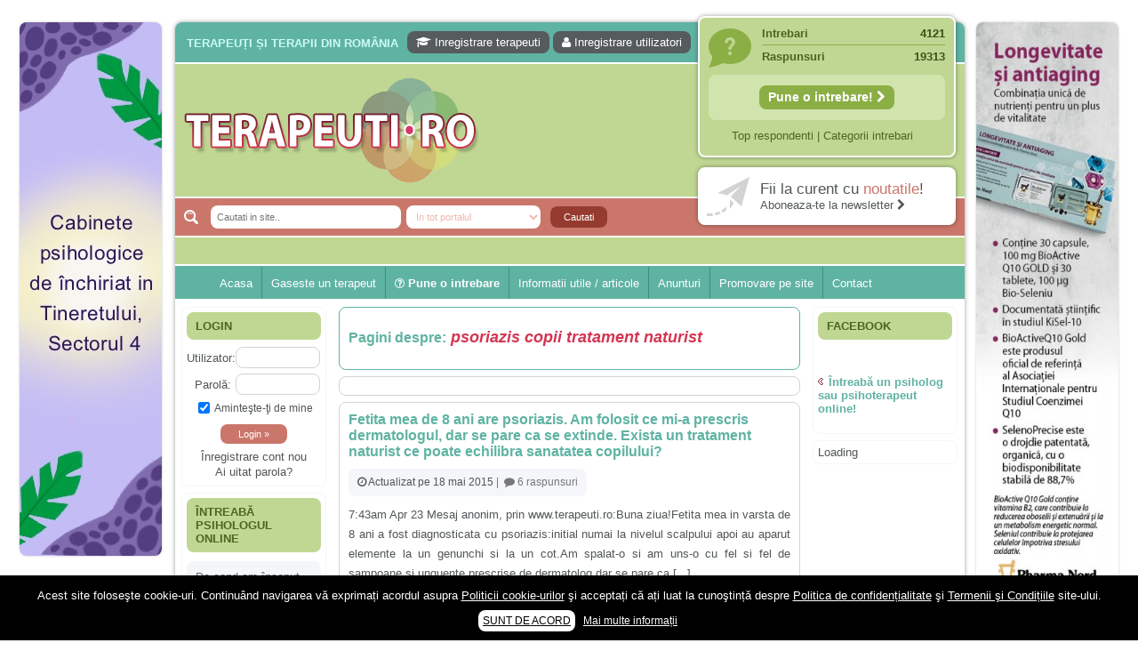

--- FILE ---
content_type: text/html; charset=UTF-8
request_url: https://terapeuti.ro/tag/psoriazis-copii-tratament-naturist/
body_size: 14940
content:
<!DOCTYPE html PUBLIC "-//W3C//DTD XHTML 1.0 Transitional//EN" "http://www.w3.org/TR/xhtml1/DTD/xhtml1-transitional.dtd">
<html xmlns="http://www.w3.org/1999/xhtml" lang="ro-RO">
<head profile="http://gmpg.org/xfn/11">
	<title>Psoriazis Copii Tratament Naturist | Terapeuti.ro</title>
	
	<meta http-equiv="Content-Type" content="text/html; charset=UTF-8" />
	<meta http-equiv="X-UA-Compatible" content="IE=EmulateIE7" />

                    
	<link rel="stylesheet" href="https://terapeuti.ro/wp-content/themes/wp-therapy/css/font-awesome.min.css" type="text/css" media="screen" /> 
	<link rel="stylesheet" href="https://terapeuti.ro/wp-content/themes/wp-therapy/style.css" type="text/css" media="screen" />
	<!--[if IE 6]><link rel="stylesheet" href="https://terapeuti.ro/wp-content/themes/wp-therapy/style.ie6.css" type="text/css" media="screen" /><![endif]-->
	<!--[if IE 7]><link rel="stylesheet" href="https://terapeuti.ro/wp-content/themes/wp-therapy/style.ie7.css" type="text/css" media="screen" /><![endif]-->
	<link rel="alternate" type="application/rss+xml" title="Terapeuti.ro RSS Feed" href="https://terapeuti.ro/feed/" />
	<link rel="alternate" type="application/atom+xml" title="Terapeuti.ro Atom Feed" href="https://terapeuti.ro/feed/atom/" /> 
	<link rel="pingback" href="https://terapeuti.ro/xmlrpc.php" />
	
           
        
        <meta name="viewport" content="width=device-width" />
      
        
	<link rel="alternate" type="application/rss+xml" title="Terapeuti.ro &raquo; psoriazis copii tratament naturist Fluxul pentru etichetă" href="https://terapeuti.ro/tag/psoriazis-copii-tratament-naturist/feed/" />
<link rel='stylesheet' id='wp_sidebarlogin_css_styles-css'  href='https://terapeuti.ro/wp-content/plugins/sidebar-login/style.css?ver=3.5.1' type='text/css' media='all' />
<link rel='stylesheet' id='validate-engine-css-css'  href='https://terapeuti.ro/wp-content/plugins/wysija-newsletters/css/validationEngine.jquery.css?ver=2.7.5' type='text/css' media='all' />
<link rel='stylesheet' id='wordpress-popular-posts-css'  href='https://terapeuti.ro/wp-content/plugins/wordpress-popular-posts/style/wpp.css?ver=3.5.1' type='text/css' media='all' />
<link rel='stylesheet' id='wpbdp-base-css-css'  href='https://terapeuti.ro/wp-content/plugins/business-directory-plugin/resources/css/wpbdp.css?ver=3.5.1' type='text/css' media='all' />
<link rel='stylesheet' id='wpbdp-legacy-css-css'  href='https://terapeuti.ro/wp-content/plugins/business-directory-plugin//resources/css/wpbdp-legacy.css?ver=3.5.1' type='text/css' media='all' />
<link rel='stylesheet' id='contact-form-7-css'  href='https://terapeuti.ro/wp-content/plugins/contact-form-7/includes/css/styles.css?ver=3.3.3' type='text/css' media='all' />
<link rel='stylesheet' id='events-manager-css'  href='https://terapeuti.ro/wp-content/plugins/events-manager/includes/css/events_manager.css?ver=3.5.1' type='text/css' media='all' />
<link rel='stylesheet' id='super-rss-reader-css-css'  href='https://terapeuti.ro/wp-content/plugins/super-rss-reader/public/srr-css.css?ver=3.5.1' type='text/css' media='all' />
<link rel='stylesheet' id='wp-pagenavi-css'  href='https://terapeuti.ro/wp-content/plugins/wp-pagenavi/pagenavi-css.css?ver=2.70' type='text/css' media='all' />
      <script>
      if (document.location.protocol != "https:") {
          document.location = document.URL.replace(/^http:/i, "https:");
      }
      </script>
      <script type='text/javascript' src='https://terapeuti.ro/wp-includes/js/jquery/jquery.js?ver=1.8.3'></script>
<script type='text/javascript' src='https://terapeuti.ro/wp-content/plugins/sidebar-login/js/blockui.js?ver=1.0'></script>
<script type='text/javascript'>
/* <![CDATA[ */
var sidebar_login_params = {"ajax_url":"https:\/\/terapeuti.ro\/wp-admin\/admin-ajax.php","login_nonce":"c050ea42b6"};
/* ]]> */
</script>
<script type='text/javascript' src='https://terapeuti.ro/wp-content/plugins/sidebar-login/js/sidebar-login.js?ver=1.0'></script>
<script type='text/javascript'>
/* <![CDATA[ */
var popover_load_custom = {"admin_ajax_url":"https:\/\/terapeuti.ro\/wp-admin\/admin-ajax.php"};
/* ]]> */
</script>
<script type='text/javascript' src='https://terapeuti.ro/wp-content/plugins/wordpress-popup/popoverincludes/js/popover-load.js?ver=3.5.1'></script>
<script type='text/javascript' src='https://terapeuti.ro/wp-content/plugins/business-directory-plugin/resources/js/wpbdp.js?ver=3.5.1'></script>
<script type='text/javascript' src='https://terapeuti.ro/wp-includes/js/jquery/ui/jquery.ui.core.min.js?ver=1.9.2'></script>
<script type='text/javascript' src='https://terapeuti.ro/wp-includes/js/jquery/ui/jquery.ui.widget.min.js?ver=1.9.2'></script>
<script type='text/javascript' src='https://terapeuti.ro/wp-includes/js/jquery/ui/jquery.ui.position.min.js?ver=1.9.2'></script>
<script type='text/javascript' src='https://terapeuti.ro/wp-includes/js/jquery/ui/jquery.ui.mouse.min.js?ver=1.9.2'></script>
<script type='text/javascript' src='https://terapeuti.ro/wp-includes/js/jquery/ui/jquery.ui.sortable.min.js?ver=1.9.2'></script>
<script type='text/javascript' src='https://terapeuti.ro/wp-includes/js/jquery/ui/jquery.ui.datepicker.min.js?ver=1.9.2'></script>
<script type='text/javascript' src='https://terapeuti.ro/wp-includes/js/jquery/ui/jquery.ui.menu.min.js?ver=1.9.2'></script>
<script type='text/javascript' src='https://terapeuti.ro/wp-includes/js/jquery/ui/jquery.ui.autocomplete.min.js?ver=1.9.2'></script>
<script type='text/javascript' src='https://terapeuti.ro/wp-includes/js/jquery/ui/jquery.ui.resizable.min.js?ver=1.9.2'></script>
<script type='text/javascript' src='https://terapeuti.ro/wp-includes/js/jquery/ui/jquery.ui.draggable.min.js?ver=1.9.2'></script>
<script type='text/javascript' src='https://terapeuti.ro/wp-includes/js/jquery/ui/jquery.ui.button.min.js?ver=1.9.2'></script>
<script type='text/javascript' src='https://terapeuti.ro/wp-includes/js/jquery/ui/jquery.ui.dialog.min.js?ver=1.9.2'></script>
<script type='text/javascript'>
/* <![CDATA[ */
var EM = {"ajaxurl":"https:\/\/terapeuti.ro\/wp-admin\/admin-ajax.php","locationajaxurl":"https:\/\/terapeuti.ro\/wp-admin\/admin-ajax.php?action=locations_search","firstDay":"1","locale":"ro","dateFormat":"dd.mm.yy","ui_css":"https:\/\/terapeuti.ro\/wp-content\/plugins\/events-manager\/includes\/css\/ui-lightness.css","show24hours":"1","is_ssl":"1","txt_search":"cauta cuvant cheie","txt_searching":"Searching...","txt_loading":"Loading...","locale_data":{"closeText":"\u00cenchide","prevText":"\u00ab Luna precedent\u0103","nextText":"Luna urm\u0103toare \u00bb","currentText":"Azi","monthNames":["Ianuarie","Februarie","Martie","Aprilie","Mai","Iunie","Iulie","August","Septembrie","Octombrie","Noiembrie","Decembrie"],"monthNamesShort":["Ian","Feb","Mar","Apr","Mai","Iun","Iul","Aug","Sep","Oct","Nov","Dec"],"dayNames":["Duminic\u0103","Luni","Mar\u0163i","Miercuri","Joi","Vineri","S\u00e2mb\u0103t\u0103"],"dayNamesShort":["Dum","Lun","Mar","Mie","Joi","Vin","S\u00e2m"],"dayNamesMin":["Du","Lu","Ma","Mi","Jo","Vi","S\u00e2"],"weekHeader":"S\u0103pt","dateFormat":"dd.mm.yy","firstDay":1,"isRTL":false,"showMonthAfterYear":false,"yearSuffix":""}};
/* ]]> */
</script>
<script type='text/javascript' src='https://terapeuti.ro/wp-content/plugins/events-manager/includes/js/events-manager.js?ver=3.5.1'></script>
<script type='text/javascript' src='https://terapeuti.ro/wp-content/plugins/super-rss-reader/public/srr-js.js?ver=3.5.1'></script>
<script type='text/javascript' src='https://terapeuti.ro/wp-content/plugins/google-analyticator/external-tracking.min.js?ver=6.5.4'></script>
<link rel="EditURI" type="application/rsd+xml" title="RSD" href="https://terapeuti.ro/xmlrpc.php?rsd" />
<link rel="wlwmanifest" type="application/wlwmanifest+xml" href="https://terapeuti.ro/wp-includes/wlwmanifest.xml" /> 

<!-- This site is using AdRotate v3.10.19 to display their advertisements - https://www.adrotateplugin.com/ -->

<!-- All in One SEO Pack 1.6.15.2 by Michael Torbert of Semper Fi Web Designob_start_detected [-1,-1] -->
<link rel="canonical" href="https://terapeuti.ro/tag/psoriazis-copii-tratament-naturist/" />
<!-- /all in one seo pack -->
<link rel="stylesheet" href="https://terapeuti.ro/wp-content/plugins/slimbox-plugin/slimbox/slimbox.css" type="text/css" media="screen" />
<script type="text/javascript" src="https://terapeuti.ro/wp-content/plugins/slimbox-plugin/slimbox/mootools.x.js"></script>
<script type="text/javascript" src="https://terapeuti.ro/wp-content/plugins/slimbox-plugin/slimbox/slimbox.js"></script>
<script type="text/javascript">
	window._wp_rp_static_base_url = 'http://dtmvdvtzf8rz0.cloudfront.net/static/';
	window._wp_rp_wp_ajax_url = "https://terapeuti.ro/wp-admin/admin-ajax.php";
	window._wp_rp_plugin_version = '2.6';
	window._wp_rp_post_id = '45721';
	window._wp_rp_num_rel_posts = '5';
</script>
<link rel="stylesheet" href="https://dtmvdvtzf8rz0.cloudfront.net/static/wp-rp-css/plain.css?version=2.6" />
<style type="text/css">
.related_post_title {
}
ul.related_post {
}
ul.related_post li {
}
ul.related_post li a {
}
ul.related_post li img {
}</style>
      <meta name="onesignal" content="wordpress-plugin"/>
          <link rel="manifest"
            href="https://terapeuti.ro/wp-content/plugins/onesignal-free-web-push-notifications/sdk_files/manifest.json.php?gcm_sender_id="/>
          <script src="https://cdn.onesignal.com/sdks/OneSignalSDK.js" async></script>    <script>

      window.OneSignal = window.OneSignal || [];

      OneSignal.push( function() {
        OneSignal.SERVICE_WORKER_UPDATER_PATH = "OneSignalSDKUpdaterWorker.js.php";
        OneSignal.SERVICE_WORKER_PATH = "OneSignalSDKWorker.js.php";
        OneSignal.SERVICE_WORKER_PARAM = { scope: '/' };

        OneSignal.setDefaultNotificationUrl("https://terapeuti.ro");
        var oneSignal_options = {};
        window._oneSignalInitOptions = oneSignal_options;

        oneSignal_options['wordpress'] = true;
oneSignal_options['appId'] = '4a4450fa-93e7-4f02-803b-e0aba1e97b8d';
oneSignal_options['autoRegister'] = true;
oneSignal_options['welcomeNotification'] = { };
oneSignal_options['welcomeNotification']['title'] = "Terapeuti.ro - Fii la curent cu ultimele noutati din domeniu!";
oneSignal_options['welcomeNotification']['message'] = "Multumim pentru inscriere!";
oneSignal_options['welcomeNotification']['url'] = "https://terapeuti.ro/";
oneSignal_options['path'] = "https://terapeuti.ro/wp-content/plugins/onesignal-free-web-push-notifications/sdk_files/";
oneSignal_options['promptOptions'] = { };
oneSignal_options['promptOptions']['actionMessage'] = 'Doriti sa fiti la curent cu utimele noutati?';
oneSignal_options['promptOptions']['exampleNotificationTitleDesktop'] = 'Fiti la curent cu ultimele noutati din domeniu!';
oneSignal_options['promptOptions']['exampleNotificationMessageDesktop'] = 'Noutatile vor aparea pe device-ul tau';
oneSignal_options['promptOptions']['exampleNotificationTitleMobile'] = 'Fiti la curent cu ultimele noutati din domeniu!';
oneSignal_options['promptOptions']['exampleNotificationMessageMobile'] = 'Noutatile vor aparea pe telefonul tau';
oneSignal_options['promptOptions']['exampleNotificationCaption'] = '(va puteti dezabona in orice moment)';
oneSignal_options['promptOptions']['acceptButtonText'] = 'CONTINUATI';
oneSignal_options['promptOptions']['cancelButtonText'] = 'Nu multumesc';
oneSignal_options['promptOptions']['siteName'] = 'https://terapeuti.ro';
oneSignal_options['promptOptions']['autoAcceptTitle'] = 'Accepta';
              OneSignal.init(window._oneSignalInitOptions);
                    });

      function documentInitOneSignal() {
        var oneSignal_elements = document.getElementsByClassName("OneSignal-prompt");

        var oneSignalLinkClickHandler = function(event) { OneSignal.push(['registerForPushNotifications']); event.preventDefault(); };        for(var i = 0; i < oneSignal_elements.length; i++)
          oneSignal_elements[i].addEventListener('click', oneSignalLinkClickHandler, false);
      }

      if (document.readyState === 'complete') {
           documentInitOneSignal();
      }
      else {
           window.addEventListener("load", function(event){
               documentInitOneSignal();
          });
      }
    </script>

<!-- Google Analytics Tracking by Google Analyticator 6.5.4: http://www.videousermanuals.com/google-analyticator/ -->
<script type="text/javascript">
    var analyticsFileTypes = [''];
    var analyticsSnippet = 'enabled';
    var analyticsEventTracking = 'enabled';
</script>
<script type="text/javascript">
	var _gaq = _gaq || [];
  
	_gaq.push(['_setAccount', 'UA-28837944-1']);
    _gaq.push(['_addDevId', 'i9k95']); // Google Analyticator App ID with Google
	_gaq.push(['_trackPageview']);

	(function() {
		var ga = document.createElement('script'); ga.type = 'text/javascript'; ga.async = true;
		                ga.src = ('https:' == document.location.protocol ? 'https://ssl' : 'http://www') + '.google-analytics.com/ga.js';
		                var s = document.getElementsByTagName('script')[0]; s.parentNode.insertBefore(ga, s);
	})();
</script>
<script type="text/javascript">(function(a,e){function f(){var d=0;if(e.body&&e.body.offsetWidth){d=e.body.offsetHeight}if(e.compatMode=="CSS1Compat"&&e.documentElement&&e.documentElement.offsetWidth){d=e.documentElement.offsetHeight}if(a.innerWidth&&a.innerHeight){d=a.innerHeight}return d}function b(g){var d=ot=0;if(g.offsetParent){do{d+=g.offsetLeft;ot+=g.offsetTop}while(g=g.offsetParent)}return{left:d,top:ot}}function c(){var l=e.querySelectorAll("[data-lazy-original]");var j=a.pageYOffset||e.documentElement.scrollTop||e.body.scrollTop;var d=f();for(var k=0;k<l.length;k++){var h=l[k];var g=b(h).top;if(g<(d+j)){h.src=h.getAttribute("data-lazy-original");h.removeAttribute("data-lazy-original")}}}if(a.addEventListener){a.addEventListener("DOMContentLoaded",c,false);a.addEventListener("scroll",c,false)}else{a.attachEvent("onload",c);a.attachEvent("onscroll",c)}})(window,document);</script>        
                <script type="text/javascript">
		var _gaq = _gaq || [];
		_gaq.push(['_setAccount', 'UA-28837944-1']);
		_gaq.push(['_trackPageview']);
		(function() {
		var ga = document.createElement('script'); ga.type = 'text/javascript'; ga.async = true;
		ga.src = ('https:' == document.location.protocol ? 'https://ssl' : 'http://www') + '.google-analytics.com/ga.js';
		var s = document.getElementsByTagName('script')[0]; s.parentNode.insertBefore(ga, s);
		})();
	</script>
           <!-- Google tag (gtag.js) -->
<script async src="https://www.googletagmanager.com/gtag/js?id=G-S9GZLCE3MN"></script>
<script>
  window.dataLayer = window.dataLayer || [];
  function gtag(){dataLayer.push(arguments);}
  gtag('js', new Date());

  gtag('config', 'G-S9GZLCE3MN');
</script>     
	<link rel="icon" href="https://terapeuti.ro/terapeuti.ico" type="image/x-icon" />
	<link rel="shortcut icon" href="https://terapeuti.ro/terapeuti.ico" />
	
			<meta property="og:site_name" content="Terapeuti.ro" />
	<meta property="og:type" content="website" />
	<meta property='fb:app_id' content='648732088507062' />  
	
	<script type="text/javascript" src="https://terapeuti.ro/wp-content/themes/wp-therapy/js/jquery.fancybox.pack.js"></script> 
	<script type="text/javascript" src="https://terapeuti.ro/wp-content/themes/wp-therapy/ajax.js"></script> 
	<script type="text/javascript" src="https://terapeuti.ro/wp-content/themes/wp-therapy/script.js"></script>	
	<script>
	(function(d, s, id) {
	  var js, fjs = d.getElementsByTagName(s)[0];
	  if (d.getElementById(id)) return;
	  js = d.createElement(s); js.id = id;
	  js.src = "//connect.facebook.net/en_US/all.js#xfbml=1";
	  fjs.parentNode.insertBefore(js, fjs);
	}(document, 'script', 'facebook-jssdk'));
	</script>
     
</head>

<body> 

<div id="mainTable" >
       
<div id="leftColTable">
<a data-track="NSwwLDE=" rel="nofollow" target="_blank" href="https://focuspsy.ro/caut-colegi/"><img width="160" height="600" src="https://terapeuti.ro/wp-content/uploads/WhatsApp-Image-2024-02-26-at-23.45.22.jpeg"></a>

<script async src="https://pagead2.googlesyndication.com/pagead/js/adsbygoogle.js?client=ca-pub-4401750345339456"
     crossorigin="anonymous"></script>
<!-- Terapeuti Lateral 160x600 -->
<ins class="adsbygoogle"
     style="display:block"
     data-ad-client="ca-pub-4401750345339456"
     data-ad-slot="6380248395"
     data-ad-format="auto"></ins>
<script>
     (adsbygoogle = window.adsbygoogle || []).push({});
</script>
<br>
<script async src="https://pagead2.googlesyndication.com/pagead/js/adsbygoogle.js?client=ca-pub-4401750345339456"
     crossorigin="anonymous"></script>
<!-- Terapeuti Lateral 160x600 -->
<ins class="adsbygoogle"
     style="display:block"
     data-ad-client="ca-pub-4401750345339456"
     data-ad-slot="6380248395"
     data-ad-format="auto"></ins>
<script>
     (adsbygoogle = window.adsbygoogle || []).push({});
</script>
</div>
    
	<div id="container">
		<div class="topBannerCenter"><center><!-- Error, Ad is not available at this time due to schedule/geolocation restrictions! --><center></div>
		<div id="header">
			<div id="lineTopFirst">
									<h2>Terapeuți și terapii din România</h2>
					<div id="userMenuTop">
						<a rel="nofollow" href="https://terapeuti.ro/?action=submitlisting"><i class="fa fa-graduation-cap" aria-hidden="true"></i> Inregistrare terapeuti</a>
						<a rel="nofollow" href="https://terapeuti.ro/wp-login.php?action=register"><i class="fa fa-user" aria-hidden="true"></i> Inregistrare utilizatori</a>
											</div>
								<div class="clear"></div>
			</div>
			
			<a href="https://terapeuti.ro" title="Terapeuti.ro" id="topLogo"><img src="https://terapeuti.ro/wp-content/themes/wp-therapy/images/logo.png" alt="Terapeuti, psihologi, psihoterapeuti, terapii complementare si alternative" /></a>
			
			<div id="topSearch">
				<form name="frmcauta" method="get" action="https://terapeuti.ro">
					<input placeholder="Cautati in site.." value="" name="s" size="20" type="text" class="text" />
					<select name="cat" class="text" onchange="if(window.document.frmcauta.cat.value=='wpbdp_listing'){document.getElementById('tippost').value='wpbdp_listing'}else{document.getElementById('tippost').value=''}">
						<option value="" selected>In tot portalul</option>
						<option value="4640,7145" >In intrebari si raspunsuri</option>
						<option value="wpbdp_listing" >In lista terapeutilor</option>
					</select>
                                        <input id="tippost" type="hidden" name="post_type" value="">
					<input type="submit" value="Cautati" class="btn" />
				</form>	
			</div>
			
                         
                        
			<div id="topRight"> 
								<div class="box simple">
					<div class="line">Intrebari <span>4121</span></div>
					<div class="line last">Raspunsuri <span>19313</span></div>
					<div class="singleLine">					
						
						<a style="font-size:110%;font-weight:bold;" title="Adreseaza o intrebare" class="inreg" href="https://terapeuti.ro/sfatul-terapeutului/">Pune o intrebare! <i class="fa fa-chevron-right" aria-hidden="true"></i></a>
					</div>
					<div class="underLine">
						<a rel="nofollow" href="https://terapeuti.ro/#top">Top respondenti</a> | 
						<a href="https://terapeuti.ro/intrebari-sfaturi-medicale-psiholog-online-gratuit/">Categorii intrebari</a>
					</div>
				</div>
				<div class="box fb">
					<a rel="nofollow" target="_blank" title="Aboneaza-te la Newsletter" href="http://terapeuti.us4.list-manage.com/subscribe?u=ca0728287a61e47bfabf1f9e1&id=e0ec656c1b">
						<span class="l1">Fii la curent cu <b>noutatile</b>!</span>
						<span class="l2">Aboneaza-te la newsletter <i class="fa fa-chevron-right" aria-hidden="true"></i></span>
					</a>
				</div>
			</div>
                        			
		</div>

		<div class="nav">
                    			<ul class="artmenu" style="padding-left:40px;">
								                            
                            <li class="page_item"><a rel="nofollow" href="https://terapeuti.ro">Acasa</a></li>
			    	
                            <li class="page_item"><a rel="nofollow" href="https://terapeuti.ro">Gaseste un terapeut</a></li>
				<li class="page_item different">
					<a rel="nofollow" href="https://terapeuti.ro/sfatul-terapeutului/"><i class="fa fa-question-circle-o" aria-hidden="true"></i> Pune o intrebare</a>
					<ul>
                                            <li><a href="https://terapeuti.ro/category/psihologie-psihoterapie-online/">Psiholog online gratuit</a></li>
                                            <li><a href="https://terapeuti.ro/recomandari-psihologi-psihoterapeuti-psihoterapie-psihologie-consiliere-online-cabinet/">Recomandări specialiști</a></li>	
                                            <li><a href="https://terapeuti.ro/intrebari-sfaturi-medicale-psiholog-online-gratuit/">Vezi toate intrebarile</a></li>
                                                
					</ul>
                                </li>
                            <li class="page_item"><a href="javascript:;">Informatii utile / articole</a>
                                        <ul>
						<li><a href="https://terapeuti.ro/category/afectiuni-tuburari-psihice/">Afectiuni psihice | Despre psihic</a></li>
						<li><a href="https://terapeuti.ro/category/afectiuni-tuburari-fizice-fiziologice/">Afectiuni fizice | Despre fizic</a></li>
						<li><a href="https://terapeuti.ro/category/articole-terapii/">Terapii | Terapeuti</a></li>
						<li><a href="https://terapeuti.ro/category/recomandari-pareri-recenzii-sfaturi/">Recomandari</a></li>
					</ul>
			</li>
				<li>
					<a href="https://terapeuti.ro/evenimente/">Anunturi</a>
                                    	<ul>
						<li><a href="https://terapeuti.ro/category/anunturi/angajari-joburi-colaboratori/">Angajari / colaborari</a></li>
						<li><a href="https://terapeuti.ro/category/anunturi/inchirieri-spatii-cabinete/">Inchirieri</a></li>
						<li><a rel="nofollow" href="https://terapeuti.ro/category/anunturi/diverse-anunturi/">Diverse</a></li>
						<li><a href="https://terapeuti.ro/category/anunturi/umanitare-gratuite-ajutor-donatii-copii/">Umanitare</a></li>
						<li><a class="different2" rel="nofollow" href="https://terapeuti.ro/adaugare-anunt/"><i class="fa fa-plus-circle" aria-hidden="true"></i> Adaugare anunt</a></li>
					</ul>
				</li>
								<li><a rel="nofollow" href="https://terapeuti.ro/publicitate/">Promovare pe site</a></li> 

				<li class="last"><a rel="nofollow" href="https://terapeuti.ro/contact/">Contact</a></li>
			</ul>                        
		</div>
            
            
<div style="width:100%;margin-top:-20px;transition: all 0.25s ease-in-out; -webkit-transition: all 0.25s ease-in-out; -moz-transition: all 0.25s ease-in-out; -moz-border-radius: 8px; -webkit-border-radius: 8px; -khtml-border-radius: 8px; border-radius: 8px;background: #f4f6f9;">            
</div>
            
<div class="contentLayout">

	<div class="sidebar1"><div class="sidebar1">      
	<div class="Block">
<h3>
<span>Login</span></h3><div class="BlockContent">
 
		<form name="loginform" id="loginform" action="https://terapeuti.ro/wp-login.php" method="post">
			
			<p class="login-username">
				<label for="user_login">Utilizator:</label>
				<input type="text" name="log" id="user_login" class="input" value="" size="20" />
			</p>
			<p class="login-password">
				<label for="user_pass">Parolă:</label>
				<input type="password" name="pwd" id="user_pass" class="input" value="" size="20" />
			</p>
			
			<p class="login-remember"><label><input name="rememberme" type="checkbox" id="rememberme" value="forever" checked="checked" /> Aminteşte-ţi de mine</label></p>
			<p class="login-submit">
				<input type="submit" name="wp-submit" id="wp-submit" class="button-primary" value="Login &raquo;" />
				<input type="hidden" name="redirect_to" value="https://terapeuti.ro/tag/psoriazis-copii-tratament-naturist/" />
			</p>
			
		</form><ul class="sidebarlogin_otherlinks"><li><a href="https://terapeuti.ro/wp-login.php?action=register" rel="nofollow">Înregistrare cont nou</a></li><li><a href="https://terapeuti.ro/wp-login.php?action=lostpassword" rel="nofollow">Ai uitat parola?</a></li></ul>
 </div>

    </div>
<div class="Block">
<h3>
Întreabă psihologul online</h3><div class="BlockContent">
 <div class=super-rss-reader-widget><div class="srr-wrap srr-vticker srr-style-none" data-visible="3" data-speed="3000"><div><div class="srr-item even"><div class="srr-title"><a rel="nofollow" href="https://terapeuti.ro/psihologie-psihoterapie-online/am-18-ani-si-sunt-clasa-a-12-a-de-cand-am-inceput-acest-an-scolar-nu-ma-simt-deloc-bine-ma-simt-pierduta-total-si-nu-reusesc-sa-ma-adun-sub-nicio-forma-inainte-pot-spune-ca-eram-o-eleva-buna-si-am/">De cand am început acest an scolar nu ma simt deloc bine, ma simt pierduta total si nu reusesc sa ma adun sub nicio forma. Înainte eram o eleva buna si am terminat clasa a 11-a cu 9.96.</a></div><p class="srr-summary srr-clearfix"></p></div><div class="srr-item even"><div class="srr-title"><a rel="nofollow" href="https://terapeuti.ro/psihologie-psihoterapie-online/am-facut-pentru-prima-data-dragoste-cu-prietenul-meu/">Am facut pentru prima data dragoste cu prietenul meu, dupa 7 ani de cand ne cunoastem. A fost dureros, fizic vorbind si am ramas cu un gust amar, desi el s-a purtat foarte frumos. Simt ca am gresit fiind atat de intima cu el.</a></div><p class="srr-summary srr-clearfix"></p></div><div class="srr-item even"><div class="srr-title"><a rel="nofollow" href="https://terapeuti.ro/psihologie-psihoterapie-online/sunt-o-mama-singura-in-varsta-de-41-de-ani-divortata-de-15-ani-nu-mi-am-refacut-viata/">Sunt o mama singura in varsta de 41 de ani, divortata de 15 ani. Nu mi-am refacut viata, am un baiat in varsta de 22 de ani pe care l-am crescut singura. Tatal lui nu a fost foarte prezent in viata lui . Problema mea este ca nu avem o comunicare deschisa, este tot timpul impotriva mea si mai rau este ca am constatat ca are relatii cu barbati (nu are prietena nici nu a avut).</a></div><p class="srr-summary srr-clearfix"></p></div><div class="srr-item even"><div class="srr-title"><a rel="nofollow" href="https://terapeuti.ro/psihologie-psihoterapie-online/am-fost-o-mama-egoista-preocupata-de-implinirea-profesionala-cand-ea-era-mica-am-neglijat-o-ba-chiar-am-fost-si-agresiva/">Fiica mea s-a nascut cand eu aveam 17 ani, privind in urma realizez cat de multe greseli am facut in educatia si cresterea ei, am fost o mama egoista, preocupata de implinirea profesionala, cand ea era mica am neglijat-o, ba chiar am fost si agresiva, orice greseala era taxata cu o palma sau pedepse.</a></div><p class="srr-summary srr-clearfix"></p></div><div class="srr-item even"><div class="srr-title"><a rel="nofollow" href="https://terapeuti.ro/psihologie-psihoterapie-online/a-inceput-sa-se-manifeste-o-situatie-care-pe-mine-ma-deranjeaza/">De 4 ani am o relatie serioasa cu un barbat in varsta de 32 de ani, iar de aproximativ un an jumate a inceput sa se manifeste o situatie care pe mine ma deranjeaza.</a></div><p class="srr-summary srr-clearfix"></p></div><div class="srr-item even"><div class="srr-title"><a rel="nofollow" href="https://terapeuti.ro/psihologie-psihoterapie-online/ma-aflu-aici-pentru-ca-vreau-sa-stiu-daca-am-nevoie-de-un-psiholog-sau-psihiatru/">Ma aflu aici pentru ca vreau sa stiu daca am nevoie de un psiholog sau psihiatru.</a></div><p class="srr-summary srr-clearfix"></p></div><div class="srr-item even"><div class="srr-title"><a rel="nofollow" href="https://terapeuti.ro/psihologie-psihoterapie-online/de-ceva-timp-simt-ca-mi-s-a-adunat-oboseala-o-oboseala-cronica-de-care-nu-pot-scapa/">Sunt casatorita, am 31 de ani si un copil in varsta de 2 ani care mi-e lumina ochilor. De ceva timp simt ca mi s-a adunat oboseala, o oboseala cronica de care nu pot scapa si simt ca din cauza ei nu pot controla nervii si cateodata are copilul de suferit.</a></div><p class="srr-summary srr-clearfix"></p></div><div class="srr-item even"><div class="srr-title"><a rel="nofollow" href="https://terapeuti.ro/psihologie-psihoterapie-online/am-o-bariera-peste-care-nu-pot-trece-prietena-mea-a-ramas-insarcinata-cu-o-fata/">Am o bariera peste care nu pot trece: prietena mea a ramas insarcinata cu o fata. Am fost de comun acord sa facem un copil, cu gandul ca e baiat.</a></div><p class="srr-summary srr-clearfix"></p></div><div class="srr-item even"><div class="srr-title"><a rel="nofollow" href="https://terapeuti.ro/psihologie-psihoterapie-online/am-14-ani-si-o-mare-problema-acum-8-luni-am-inceput-o-relatie-cu-un-baiat-in-varsta-de-20-de-ani-m-a-cucerit-cu-vorbe-dulci-cadouri-promisiuni-de-casatorie-asa-ca-m-am-culcat-cu-el-si-in-scurt-ti/">Am 14 ani si o mare problema. Acum 8 luni am inceput o relatie cu un baiat in varsta de 20 de ani, m-a cucerit cu vorbe dulci, cadouri, promisiuni de casatorie, asa ca m-am culcat cu el si in scurt timp am ramas insarcinata. El cand a aflat a plecat in afara, la munca, si a rupt orice legatura cu mine. Mama m-a batut si m-a jignit in ultimul hal, ba chiar m-a fortat sa stau sa imi introduca coada de mop in vagin.</a></div><p class="srr-summary srr-clearfix"></p></div><div class="srr-item even"><div class="srr-title"><a rel="nofollow" href="https://terapeuti.ro/psihologie-psihoterapie-online/am-20-ani-si-am-avut-o-viata-foarte-grea-o-familie-care-nu-m-a-crescut-cum-trebuie-tata-alcoolic-mai-nimanui-nu-ii-pasa-de-mine-din-cauza-asta-am-inceput-sa-beau-alcool-si-am-inceput-sa-ma-culc-cu/">Am 20 ani si am avut o viata foarte grea. O familie care nu m-a crescut cum trebuie, tata alcoolic, mai nimanui nu ii pasa de mine. Din cauza asta am inceput sa beau alcool si am inceput sa ma culc cu barbati pentru bani.</a></div><p class="srr-summary srr-clearfix"></p></div>

</div></div>

</div>
 </div>

    </div>
<div class="Block">
<h3>
Susținem</h3><div class="BlockContent">
 			<div class="textwidget"><center>
<a href="http://www.asociatiaveganilor.ro" target="_blank"><img alt="vegani romania" src="[data-uri]" data-lazy-original="https://terapeuti.ro/wp-content/uploads/logo-vegani-romania-200.jpg" border=0 width=150 height=150><noscript><img alt="vegani romania" src="https://terapeuti.ro/wp-content/uploads/logo-vegani-romania-200.jpg" border=0 width=150 height=150></noscript></a>
<br><br>
<a title="Asociatia BaZa" href="http://asociatiabaza.ro/" target="_blank"><img alt="Implant dentar pret" src="[data-uri]" data-lazy-original="https://terapeuti.ro/wp-content/uploads/logo_asociatiabaza-150.png" border=0 width=150><noscript><img alt="Implant dentar pret" src="https://terapeuti.ro/wp-content/uploads/logo_asociatiabaza-150.png" border=0 width=150></noscript></a>
</center></div>
		
 </div>

    </div>

	  
	</div></div>
	
	<div class="content">
		
				
				<div class="Post topPostMain">
			<div class="Post-body">
				<div class="PostContent">
																<h2 style="clear:none;float:left;padding-right:5px;">Pagini despre:</h2><h1 style="color:#D43552;clear:right;float:left;font-style:italic;">psoriazis copii tratament naturist</h1><br><br>																															</div>
				<div class="cleared"></div>
			</div>
		</div>
		
					<div class="Post">
				<div class="Post-body"><center>
					<!-- Error, Ad is not available at this time due to schedule/geolocation restrictions! -->        
				</center></div>
				<div class="cleared"></div>
			</div>
		            
            		
					<div class="Post">
				<div class="Post-body">
					  
					<h2 class="titlePost"><a href="https://terapeuti.ro/sfatul-medicului-terapeutului/sfatul-medicului-online-gratuit-fetita-mea-de-8-ani-are-psoriazis-exista-un-tratament-naturist-ce-poate-echilibra-sanatatea-copilului/" rel="bookmark">Fetita mea de 8 ani are psoriazis. Am folosit ce mi-a prescris dermatologul, dar se pare ca se extinde. Exista un tratament naturist ce poate echilibra sanatatea copilului?</a></h2>
																<div class="PostHeaderIcons metadata-icons"><i class="fa fa-clock-o" aria-hidden="true"></i> Actualizat pe 18 mai 2015&nbsp;<font color="#777">|&nbsp; <i class="fa fa-comment" aria-hidden="true"></i> 6 raspunsuri</font></div>
										<div class="PostContent">
						7:43am Apr 23 Mesaj anonim, prin www.terapeuti.ro:Buna ziua!Fetita mea in varsta de 8 ani a fost diagnosticata cu psoriazis:initial numai la nivelul scalpului apoi au aparut elemente la un genunchi si la un cot.Am spalat-o si am uns-o cu fel si fel de sampoane si unguente prescrise de dermatolog dar se pare ca [...]					</div>
					<div class="cleared"></div>
			
											<div class="PostHeaderIcons footerIcons metadata-icons">									<i class="fa fa-folder-open-o" aria-hidden="true"></i>
									Postat &icirc;n <a href="https://terapeuti.ro/category/afectiunile-fizice/" title="Vezi toate articolele din Afectiuni fizice | Boala fizica" rel="category tag">Afectiuni fizice | Boala fizica</a>, <a href="https://terapeuti.ro/category/copil-copii/" title="Vezi toate articolele din Copii | Relatia cu copiii | Sarcina" rel="category tag">Copii | Relatia cu copiii | Sarcina</a>, <a href="https://terapeuti.ro/category/sfatul-medicului-terapeutului/" title="Vezi toate articolele din Sfatul terapeutului" rel="category tag">Sfatul terapeutului</a>						 | 								<i class="fa fa-tags" aria-hidden="true"></i> Etichete: <a href="https://terapeuti.ro/tag/psoriazis-copii-tratament-naturist/" rel="tag">psoriazis copii tratament naturist</a>, <a href="https://terapeuti.ro/tag/sfatul-medicului-online-gratuit/" rel="tag">sfatul medicului online gratuit</a> 					</div>
									</div>
			</div>
		            
            
                        
            <div class="Post topPostMain">
			<div class="Post-body">
				<div class="PostContent">
                        
            <br>            
            <form method="get" action="https://terapeuti.ro/">
            <input type="hidden" name="cat" value="">
            <i class="fa fa-search" aria-hidden="true"></i>
            <div>
            <input placeholder="Cautati" class="text" value="" name="s" size="20" type="text" />
            <input type="submit" value="Cautati" class="btn" />
            </div>
            </form>
            
            </div>
				<div class="cleared"></div>
			</div>
		</div>
            
            
            
		
					</div>

	<div class="sidebar2"><div class="sidebar2">      
	<div class="Block">
<h3>
Facebook </h3><div class="BlockContent">
 			<div class="textwidget"><br>
<br>
<a class="inreg" target="_blank" rel="nofollow" href="https://www.facebook.com/groups/intreabaterapeutul/"><b><font color="#5fb3a3">Întreabă un psiholog sau psihoterapeut online!</font></b></a>
<br>
<br></div>
		
 </div>

    </div>
<div id="ajaxSidebar">Loading</div>    <script type="text/javascript" >
    jQuery(document).ready(function($) {
        var data = {
            action: 'get_ajax_sidebar'
        };
        jQuery.post('https://terapeuti.ro/wp-admin/admin-ajax.php', data, function(response) {
            $('#ajaxSidebar').html(response);
        });
    });
    </script>
	
	    
	 
	</div></div>
</div>
<div class="cleared"></div>

<div class="Post footerLastPost"><div class="Post-body"><table border=0 cellspacing=0 cellpadding=0><tr><td style="border:0;" colspan="3" style="text-align: center" width="100%"><h2>Cauta un terapeut sau <a style="text-decoration:none;color:#d43552;border-bottom:1px dotted #d43552;" href="https://terapeuti.ro/sfatul-terapeutului/">adreseaza o intrebare</a></h2></tr><tr><td style="border:1px dotted #EEE;"><ul class=catfoot>	<li class="cat-item cat-item-8542"><a href="https://terapeuti.ro/terapie/terapia-access-consciousness/">Access Consciousness / Bars</a> (37)

	<li class="cat-item cat-item-108"><a href="https://terapeuti.ro/terapie/acupunctura/">Acupunctura</a> (21)

	<li class="cat-item cat-item-400"><a href="https://terapeuti.ro/terapie/aerocrioterapie-criosauna/">Aerocrioterapie / Criosauna</a> (3)

	<li class="cat-item cat-item-17877"><a href="https://terapeuti.ro/terapie/antrenament-sportiv-antrenor-personal/">Antrenament sportiv</a> (5)

	<li class="cat-item cat-item-114"><a href="https://terapeuti.ro/terapie/apiterapie/">Apiterapie</a> (15)

	<li class="cat-item cat-item-115"><a href="https://terapeuti.ro/terapie/argiloterapie/">Argiloterapie</a> (2)

	<li class="cat-item cat-item-116"><a href="https://terapeuti.ro/terapie/aromoterapie-aromaterapie/">Aromoterapie</a> (37)

	<li class="cat-item cat-item-11751"><a href="https://terapeuti.ro/terapie/astrologie-astrograma-horoscop/">Astrologie</a> (15)

	<li class="cat-item cat-item-109"><a href="https://terapeuti.ro/terapie/auriculoterapia-acupunctura-auriculara/">Auriculoterapie/Acupunctura auriculara</a> (13)

	<li class="cat-item cat-item-120"><a href="https://terapeuti.ro/terapie/ayurveda/">Ayurveda</a> (9)

	<li class="cat-item cat-item-117"><a href="https://terapeuti.ro/terapie/balneoterapia/">Balneoterapie</a> (5)

	<li class="cat-item cat-item-72"><a href="https://terapeuti.ro/terapie/terapia-bowen-bowtech/">Bowen / Bowtech</a> (147)

	<li class="cat-item cat-item-223"><a href="https://terapeuti.ro/terapie/chiroterapie-chiroterapeuti-chiropraxie-kiroterapie/">Chiroterapie</a> (8)

	<li class="cat-item cat-item-839"><a href="https://terapeuti.ro/terapie/coaching-dezvoltare-personala/">Coaching</a> (99)

	<li class="cat-item cat-item-4196"><a href="https://terapeuti.ro/terapie/consiliere-genetica/">Consiliere genetica</a> (1)

	<li class="cat-item cat-item-6888"><a href="https://terapeuti.ro/terapie/consilier-dezvoltare-personala/">Consiliere pentru dezvoltare personala</a> (134)

	<li class="cat-item cat-item-18258"><a href="https://terapeuti.ro/terapie/consiliere-psihologica-3/">Consiliere psihologica</a> (83)

	<li class="cat-item cat-item-17294"><a href="https://terapeuti.ro/terapie/consilier-vocational-profesional/">Consiliere vocationala</a> (55)

	<li class="cat-item cat-item-9769"><a href="https://terapeuti.ro/terapie/constelatii-familiale/">Constelatii familiale</a> (18)

	<li class="cat-item cat-item-14127"><a href="https://terapeuti.ro/terapie/cosmetica-cosmetologie/">Cosmetologie</a> (3)

	<li class="cat-item cat-item-118"><a href="https://terapeuti.ro/terapie/cristaloterapie-terapie-cu-cristale/">Cristaloterapie</a> (26)

	<li class="cat-item cat-item-9202"><a href="https://terapeuti.ro/terapie/detoxifiere-eliminare-toxine/">Detoxifiere</a> (29)

	<li class="cat-item cat-item-110"><a href="https://terapeuti.ro/terapie/electropunctura-acupunctura-impulsuri-electrice/">Electropunctura</a> (10)

	<li class="cat-item cat-item-18216"><a href="https://terapeuti.ro/terapie/electroterapie-terapie-electrica/">Electroterapie</a> (13)

	<li class="cat-item cat-item-12004"><a href="https://terapeuti.ro/terapie/feng-shui/">Feng shui</a> (7)

	<li class="cat-item cat-item-127"><a href="https://terapeuti.ro/terapie/fitoterapie-tratamente-naturiste-plante/">Fitoterapie</a> (38)

	<li class="cat-item cat-item-648"><a href="https://terapeuti.ro/terapie/fizioterapie/">Fizioterapie</a> (39)

	<li class="cat-item cat-item-922"><a href="https://terapeuti.ro/terapie/gemoterapie-gemoterapeuti-tratamente-naturiste/">Gemoterapie</a> (12)

	<li class="cat-item cat-item-1149"><a href="https://terapeuti.ro/terapie/hidroterapie-terapie-apa/">Hidroterapie</a> (6)

	<li class="cat-item cat-item-17293"><a href="https://terapeuti.ro/terapie/hipnoza-clinica-hipnoterapie/">Hipnoza</a> (75)

	<li class="cat-item cat-item-225"><a href="https://terapeuti.ro/terapie/hirudoterapie-terapie-cu-lipitori-hirudoterapeuti/">Hirudoterapie/Terapia cu lipitori</a> (6)

	<li class="cat-item cat-item-119"><a href="https://terapeuti.ro/terapie/homeopatie/">Homeopatie</a> (31)

	<li class="cat-item cat-item-1883"><a href="https://terapeuti.ro/terapie/iridologie-diagnostic-iris/">Iridologie</a> (6)

	<li class="cat-item cat-item-94"><a href="https://terapeuti.ro/terapie/kinetoterapie-kinetoterapeuti/">Kinetoterapie</a> (94)

	<li class="cat-item cat-item-112"><a href="https://terapeuti.ro/terapie/laserterapia-terapie-laser/">Laserterapie</a> (13)

	<li class="cat-item cat-item-303"><a href="https://terapeuti.ro/terapie/logopedie-terapie-logopedica/">Logopedie</a> (119)

	<li class="cat-item cat-item-209"><a href="https://terapeuti.ro/terapie/magnetoterapia/">Magnetoterapie</a> (17)

	<li class="cat-item cat-item-1922"><a href="https://terapeuti.ro/terapie/masaj-rejuvance/">Masaj Rejuvance</a> (23)

	<li class="cat-item cat-item-153"><a href="https://terapeuti.ro/terapie/terapie-prin-masaj-terapeutic/">Masaj terapeutic (tehnici diverse)</a> (193)

	<li class="cat-item cat-item-15446"><a href="https://terapeuti.ro/terapie/medicina-alopata-cabinet/">Medicina alopata</a> (57)

	<li class="cat-item cat-item-113"><a href="https://terapeuti.ro/terapie/moxibustia-moxcombustia/">Moxibustie</a> (10)

	<li class="cat-item cat-item-597"><a href="https://terapeuti.ro/terapie/nlp-programare-neuro-lingvistica/">NLP / Programare neuro-lingvistica</a> (64)

	<li class="cat-item cat-item-273"><a href="https://terapeuti.ro/terapie/dietoterapie-nutritie-sanatoasa/">Nutritie / Dietoterapie</a> (57)
</td></ul><td style="border:1px dotted #EEE;"><ul class=catfoot>
	<li class="cat-item cat-item-104"><a href="https://terapeuti.ro/terapie/osteopatie/">Osteopatie</a> (20)

	<li class="cat-item cat-item-105"><a href="https://terapeuti.ro/terapie/ozonoterapie/">Ozonoterapie</a> (10)

	<li class="cat-item cat-item-111"><a href="https://terapeuti.ro/terapie/presopunctura/">Presopunctura</a> (33)

	<li class="cat-item cat-item-7566"><a href="https://terapeuti.ro/terapie/psihiatru-psihiatrie/">Psihiatrie</a> (10)

	<li class="cat-item cat-item-107"><a href="https://terapeuti.ro/terapie/psihologie/">Psihologie</a> (580)

	<li class="cat-item cat-item-18243"><a href="https://terapeuti.ro/terapie/psihologie-psihoterapie-transpersonala/">Psihologie transpersonala</a> (4)

	<li class="cat-item cat-item-15235"><a href="https://terapeuti.ro/terapie/psihopedagogie-speciala/">Psihopedagogie</a> (60)

	<li class="cat-item cat-item-93"><a href="https://terapeuti.ro/terapie/psihoterapie-psihoterapeuti/">Psihoterapie</a> (644)

	<li class="cat-item cat-item-1610"><a href="https://terapeuti.ro/terapie/terapia-tehnica-quantum-touch/">Quantum Touch</a> (12)

	<li class="cat-item cat-item-96"><a href="https://terapeuti.ro/terapie/radiestezie-inforenergetica/">Radiestezie si inforenergetica</a> (36)

	<li class="cat-item cat-item-18463"><a href="https://terapeuti.ro/terapie/recuperare-medicala/">Recuperare medicala</a> (15)

	<li class="cat-item cat-item-148"><a href="https://terapeuti.ro/terapie/reflexoterapie/">Reflexoterapie</a> (129)

	<li class="cat-item cat-item-97"><a href="https://terapeuti.ro/terapie/maestri-centre-reiki-romania/">Reiki</a> (137)

	<li class="cat-item cat-item-11275"><a href="https://terapeuti.ro/terapie/respiratie-holotropica/">Respiratie holotropica</a> (2)

	<li class="cat-item cat-item-9044"><a href="https://terapeuti.ro/terapie/rpg-reeducare-posturala-globala/">RPG / Reeducare posturala globala</a> (5)

	<li class="cat-item cat-item-401"><a href="https://terapeuti.ro/terapie/salinoterapie/">Salinoterapie</a> (5)

	<li class="cat-item cat-item-10822"><a href="https://terapeuti.ro/terapie/sexologie-psihosexologie-consiliere-sexologica/">Sexologie</a> (25)

	<li class="cat-item cat-item-2736"><a href="https://terapeuti.ro/terapie/masaj-shiatsu-focused-touch-shiatsu/">Shiatsu</a> (10)

	<li class="cat-item cat-item-779"><a href="https://terapeuti.ro/terapie/tehnica-de-eliberare-emotionala-eft/">Tehnica eliberarii emotionale(EFT)</a> (37)

	<li class="cat-item cat-item-11752"><a href="https://terapeuti.ro/terapie/tehnici-jose-silva/">Tehnici Jose Silva</a> (7)

	<li class="cat-item cat-item-196"><a href="https://terapeuti.ro/terapie/terapie-aba-analiza-comportamentala-aplicata/">Terapie ABA</a> (98)

	<li class="cat-item cat-item-300"><a href="https://terapeuti.ro/terapie/terapie-cu-ajutorul-animalelor/">Terapie asistata de animale</a> (5)

	<li class="cat-item cat-item-442"><a href="https://terapeuti.ro/terapie/terapia-craniosacrala/">Terapie craniosacrala</a> (52)

	<li class="cat-item cat-item-224"><a href="https://terapeuti.ro/terapie/terapie-cu-lumina-bioptron/">Terapie cu bioptron</a> (6)

	<li class="cat-item cat-item-327"><a href="https://terapeuti.ro/terapie/terapie-florala-bach-remedii-florale-bach/">Terapie florala Bach</a> (41)

	<li class="cat-item cat-item-222"><a href="https://terapeuti.ro/terapie/terapie-geotermala-cu-pietre-roci-vulcanice/">Terapie geotermala</a> (3)

	<li class="cat-item cat-item-9043"><a href="https://terapeuti.ro/terapie/terapie-mckenzie/">Terapie McKenzie</a> (3)

	<li class="cat-item cat-item-18248"><a href="https://terapeuti.ro/terapie/terapie-recuperare-neuromotorie/">Terapie neuromotorie</a> (4)

	<li class="cat-item cat-item-17464"><a href="https://terapeuti.ro/terapie/terapie-ocupationala-2/">Terapie ocupationala</a> (14)

	<li class="cat-item cat-item-126"><a href="https://terapeuti.ro/terapie/terapie-holistica-posturala/">Terapie posturala</a> (16)

	<li class="cat-item cat-item-299"><a href="https://terapeuti.ro/terapie/art-terapie-terapie-prin-arta/">Terapie prin arta / Art terapie</a> (37)

	<li class="cat-item cat-item-95"><a href="https://terapeuti.ro/terapie/cromoterapie-terapie-prin-culoare/">Terapie prin culoare/Cromoterapie</a> (9)

	<li class="cat-item cat-item-3631"><a href="https://terapeuti.ro/terapie/terapie-integrare-senzoriala/">Terapie prin integrare senzoriala</a> (8)

	<li class="cat-item cat-item-301"><a href="https://terapeuti.ro/terapie/ludoterapie-terapia-prin-joaca/">Terapie prin joc / Ludoterapie</a> (26)

	<li class="cat-item cat-item-15445"><a href="https://terapeuti.ro/terapie/terapie-prin-jocul-cu-nisip-sandplay/">Terapie prin jocul cu nisip / Sandplay</a> (11)

	<li class="cat-item cat-item-121"><a href="https://terapeuti.ro/terapie/meloterapie-muzicoterapie-terapie-prin-muzica/">Terapie prin muzica / Meloterapie</a> (9)

	<li class="cat-item cat-item-18249"><a href="https://terapeuti.ro/terapie/terapie-prin-sunet-sonoterapie-unde-vibratii-gong-bol-tibetan/">Terapie prin sunet/Sonoterapie</a> (3)

	<li class="cat-item cat-item-2631"><a href="https://terapeuti.ro/terapie/termoterapie/">Termoterapie</a> (7)

	<li class="cat-item cat-item-397"><a href="https://terapeuti.ro/terapie/theta-healing/">Theta Healing</a> (74)

	<li class="cat-item cat-item-15738"><a href="https://terapeuti.ro/terapie/yoga/">Yoga</a> (13)

	<li class="cat-item cat-item-374"><a href="https://terapeuti.ro/terapie/terapia-yumeiho-do/">Yumeiho</a> (15)

	<li class="cat-item cat-item-12711"><a href="https://terapeuti.ro/terapie/alte-terapii-alternative-si-complementare/">Alte terapii alternative si complementare</a> (107)
</ul><td><b><font color="#D43552">19313</font> raspunsuri</b> primite pentru <b><font color="#D43552">4121</font> intrebari</b> | <a class="vezitoate" style="color:rgb(212, 53, 82);" href="https://terapeuti.ro/category/psihologie-psihoterapie-online/">Vezi toate intrebarile</a><ul><li><a href="https://terapeuti.ro/category/copil-copii/">Copii | Relatia cu copiii | Sarcina</a> (614 intrebari si <font color="#D43552">2188 raspunsuri</font>)<li><a href="https://terapeuti.ro/category/gradinita-copil/">Gradinita</a> (1 intrebari)<li><a href="https://terapeuti.ro/category/scoala-4/">Scoala</a> (3 intrebari)<li><a href="https://terapeuti.ro/category/facultate/">Facultate | Formare profesionala</a> (3 intrebari si <font color="#D43552">12 raspunsuri</font>)<li><a href="https://terapeuti.ro/category/adolescenta-adolescenti/">Adolescenti | Preadolescenti</a> (685 intrebari si <font color="#D43552">2281 raspunsuri</font>)<li><a href="https://terapeuti.ro/category/ingrijire-varstnici/">Varstnici</a> (31 intrebari si <font color="#D43552">127 raspunsuri</font>)<li><a href="https://terapeuti.ro/category/relatia-cu-parintii-familia/">Relatia cu parintii / Familia</a> (544 intrebari si <font color="#D43552">1504 raspunsuri</font>)</ul><ul><li><a href="https://terapeuti.ro/category/serviciu-loc-de-munca-job/">Serviciu / Job</a> (3 intrebari)</ul><ul><li><a href="https://terapeuti.ro/category/mutare-in-strainatate/">Strainatate: mutare / diverse probleme</a> (3 intrebari)</ul><ul><li><a href="https://terapeuti.ro/category/dragoste-iubire-relatii/">Dragoste | Relatii de cuplu</a> (1130 intrebari si <font color="#D43552">4250 raspunsuri</font>)<li><a href="https://terapeuti.ro/category/despartire-divort/">Despartire | Divort</a> (354 intrebari si <font color="#D43552">1362 raspunsuri</font>)<li><a href="https://terapeuti.ro/category/sexualitatea-homosexualitate/">Sexualitate | Identitate sexuala</a> (210 intrebari si <font color="#D43552">704 raspunsuri</font>)</ul><ul><li><a href="https://terapeuti.ro/category/personalitate-comportament/">Personalitate | Comportament</a> (7 intrebari)<li><a href="https://terapeuti.ro/category/anxietate-generalizata/">Anxietate</a> (177 intrebari si <font color="#D43552">570 raspunsuri</font>)<li><a href="https://terapeuti.ro/category/atac-atacuri-de-panica/">Atacuri de panica</a> (116 intrebari si <font color="#D43552">420 raspunsuri</font>)<li><a href="https://terapeuti.ro/category/depresie-anxietate-forum/">Depresie</a> (300 intrebari si <font color="#D43552">1153 raspunsuri</font>)<li><a href="https://terapeuti.ro/category/fobie-fobii-tratament/">Fobii</a> (15 intrebari si <font color="#D43552">51 raspunsuri</font>)<li><a href="https://terapeuti.ro/category/schizofrenie-tratament/">Schizofrenie</a> (14 intrebari si <font color="#D43552">70 raspunsuri</font>)<li><a href="https://terapeuti.ro/category/sinucidere-vreau-sa-mor/">Sinucidere</a> (124 intrebari si <font color="#D43552">416 raspunsuri</font>)<li><a href="https://terapeuti.ro/category/tulburare-afectiva-bipolara-2/">Tulburarea bipolara</a> (15 intrebari si <font color="#D43552">83 raspunsuri</font>)<li><a href="https://terapeuti.ro/category/tulburare-borderline-forum/">Tulburarea borderline</a> (1 intrebari si <font color="#D43552">8 raspunsuri</font>)<li><a href="https://terapeuti.ro/category/tulburarea-obsesiv-compulsiva-tratament/">Tulburarea obsesiv-compulsiva</a> (25 intrebari si <font color="#D43552">89 raspunsuri</font>)<li><a href="https://terapeuti.ro/category/tulburari-alimentare-de-alimentatie/">Tulburari alimentare</a> (36 intrebari si <font color="#D43552">123 raspunsuri</font>)<li><a href="https://terapeuti.ro/category/tulburari-de-somn-tratament/">Tulburari de somn</a> (40 intrebari si <font color="#D43552">134 raspunsuri</font>)<li><a href="https://terapeuti.ro/category/alte-tulburari-psihice-sau-de-comportament/">Alte tulburari psihice sau de comportament</a> (123 intrebari si <font color="#D43552">321 raspunsuri</font>)</ul><ul><li><a href="https://terapeuti.ro/category/tratament-psihiatric-medicamente/">Tratament psihiatric medicamentos</a> (3 intrebari)</ul><ul><li><a href="https://terapeuti.ro/category/trauma-deces-accident/">Trauma | Deces | Accident</a> (8 intrebari)</ul><ul><li><a href="https://terapeuti.ro/category/dependent-dependenta/">Dependenta | Consum abuziv</a> (107 intrebari si <font color="#D43552">436 raspunsuri</font>)<li><a href="https://terapeuti.ro/category/consum-dependenta-de-droguri/">Consum de droguri</a> (1 intrebari si <font color="#D43552">2 raspunsuri</font>)</ul><ul><li><a href="https://terapeuti.ro/category/somatizare-2/">Somatizare</a> (5 intrebari si <font color="#D43552">9 raspunsuri</font>)<li><a href="https://terapeuti.ro/category/afectiunile-fizice/">Afectiuni fizice | Boala fizica</a> (303 intrebari si <font color="#D43552">1166 raspunsuri</font>)</ul><ul><li><a href="https://terapeuti.ro/category/carti-de-psihologie-recomandari/">Recomandari de carti de psihologie</a> (1 intrebari)<li><a href="https://terapeuti.ro/category/recomandari-psihologi-psihoterapeuti/">Recomandari de psihologi / psihoterapeuti</a> (3 intrebari)<li><a href="https://terapeuti.ro/category/recomandari-terapii-terapeuti/">Despre terapii / terapeuti</a> (6 intrebari)<li><a href="https://terapeuti.ro/category/profesia-de-psiholog-psihoterapeut/">Despre profesia de psiholog / psihoterapeut</a> (0 intrebari)</ul><ul><li><a href="https://terapeuti.ro/category/asistenta-sociala-legi/">Asistenta sociala</a> (1 intrebari)<li><a href="https://terapeuti.ro/category/recomandari-juridice/">Recomandari juridice</a> (2 intrebari)</ul><ul><li><a href="https://terapeuti.ro/category/diverse-probleme-tulburari/">Diverse | Alte probleme</a> (705 intrebari si <font color="#D43552">2761 raspunsuri</font>)</ul></td></tr></table></div></div>		<div class="clear"></div>
		<div id="footer">
			<div class="adsFooter">
				<a rel="nofollow" href="http://www.t5.ro/trafic/55672146/" target="_blank"><img src="https://terapeuti.ro/wp-content/themes/wp-therapy/images/trafic.png" border="0" width="100" height="31"></a>
				<a rel="nofollow" href="https://terapeuti.ro/feed/" class="rss" title="RSS"></a>
				<div class="midLine"><a href="https://terapeuti.ro/sfatul-terapeutului/">Consiliere online, Psihoterapie online</a>
					<br>Parteneri: 
						<a target="_blank" href="https://www.transplantimplantpar.ro/">Transplant de par Forum</a> | 
						                                                         
				</div>
				<div><script type="text/javascript">ajaxinclude('https://terapeuti.ro/wp-content/themes/wp-therapy/ads-728x90-parteneri.php');</script></div>
			</div>
			<div class="disclaimer" style="font-size:110%">DISCLAIMER: Terapeuti.ro nu isi asuma responsabilitatea pentru informatiile si pozele postate pe acest site de catre terapeuti si utilizatori. Raspunsurile nu inlocuiesc un consult de specialitate, ele sunt sugestii, directii de orientare! Nu puneti intrebari despre afectiuni care necesita o examinare medicala!<br>
                        Continuand navigarea pe acest site sunteti de acord cu <a style="color:white;font-weight:bold;" target="_blank" href="https://terapeuti.ro/termeni-si-conditii/">Termenii si Conditiile</a> utilizarii.
                        </div>
                    
<br><center>
<a style="color:#fff;font-size:110%;" rel="nofollow" href="https://terapeuti.ro/termeni-si-conditii/">Termeni şi Condiții</a> | 
<a style="color:#fff;font-size:110%;" rel="nofollow" href="https://terapeuti.ro/politica-de-confidentialitate/">Politica de confidențialitate</a> | 
<a style="color:#fff;font-size:110%;" rel="nofollow" href="https://terapeuti.ro/politica-de-cookie-uri/">Politica de cookie-uri</a>
</center><br>
                    
		</div>
		
</div>  
<div id="rightColTable">
<a data-track="OCwwLDE=" rel="nofollow" target="_blank" href=" https://www.pharmanord.ro/pharmanordacademy "><img width="160" height="650" src="https://terapeuti.ro/wp-content/uploads/suplimente-pharma-nord1.jpg"></a>

<a data-track="OCwwLDE=" rel="nofollow" target="_blank" title="Consiliere psihologica decontata" href="http://psihiatru.cmibotezat.ro/consiliere-psihologica/"><img alt="consiliere psihologica gratuita" width="160" height="300" src="https://terapeuti.ro/wp-content/uploads/consiliere-psihologica-prin-casa-de-asigurari.jpg"></a>

<script async src="https://pagead2.googlesyndication.com/pagead/js/adsbygoogle.js?client=ca-pub-4401750345339456"
     crossorigin="anonymous"></script>
<!-- Terapeuti Lateral 160x600 -->
<ins class="adsbygoogle"
     style="display:block"
     data-ad-client="ca-pub-4401750345339456"
     data-ad-slot="6380248395"
     data-ad-format="auto"></ins>
<script>
     (adsbygoogle = window.adsbygoogle || []).push({});
</script>
<br>
<script async src="https://pagead2.googlesyndication.com/pagead/js/adsbygoogle.js?client=ca-pub-4401750345339456"
     crossorigin="anonymous"></script>
<!-- Terapeuti Lateral 160x600 -->
<ins class="adsbygoogle"
     style="display:block"
     data-ad-client="ca-pub-4401750345339456"
     data-ad-slot="6380248395"
     data-ad-format="auto"></ins>
<script>
     (adsbygoogle = window.adsbygoogle || []).push({});
</script>
</div> 
      


 
<div class="clear"></div>

<div id="copyright">
	Copyright &copy; 2011 - 2026 Terapeuti.ro | Toate drepturile rezervate.
	<img src="https://terapeuti.ro/wp-content/themes/wp-therapy/images/logo.png" alt="Terapeuti, psihologi, psihoterapeuti, terapii complementare si alternative" />
</div>
		

<script type="text/javascript">var nibirumail_advice_text = '<div id=notificare><span style="font-size:110%;">Acest site foloseşte cookie-uri. Continuând navigarea vă exprimați acordul asupra <a href="https://terapeuti.ro/politica-de-cookie-uri/" target="_blank">Politicii cookie-urilor</a> şi acceptați că ați luat la cunoştință despre <a href="https://terapeuti.ro/politica-de-confidentialitate/" target="_blank">Politica de confidențialitate</a> şi <a href="https://terapeuti.ro/termeni-si-conditii/" target="_blank">Termenii şi Condițiile</a> site-ului.</span> <br><br><a href="javascript:;" class="nibirumail_agreement"><font color="#000">SUNT DE ACORD</font></a> &nbsp;&nbsp;<a href="https://terapeuti.ro/politica-de-cookie-uri/#content" target="_blank">Mai multe informații</a></div>';</script>
<script type="text/javascript" src="https://nibirumail.com/docs/scripts/nibirumail.cookie.min.js"></script>

</div> </body>
</html>

--- FILE ---
content_type: text/html; charset=utf-8
request_url: https://www.google.com/recaptcha/api2/aframe
body_size: 265
content:
<!DOCTYPE HTML><html><head><meta http-equiv="content-type" content="text/html; charset=UTF-8"></head><body><script nonce="PpDOZs4MiK_gr23XGiCwlw">/** Anti-fraud and anti-abuse applications only. See google.com/recaptcha */ try{var clients={'sodar':'https://pagead2.googlesyndication.com/pagead/sodar?'};window.addEventListener("message",function(a){try{if(a.source===window.parent){var b=JSON.parse(a.data);var c=clients[b['id']];if(c){var d=document.createElement('img');d.src=c+b['params']+'&rc='+(localStorage.getItem("rc::a")?sessionStorage.getItem("rc::b"):"");window.document.body.appendChild(d);sessionStorage.setItem("rc::e",parseInt(sessionStorage.getItem("rc::e")||0)+1);localStorage.setItem("rc::h",'1769024412444');}}}catch(b){}});window.parent.postMessage("_grecaptcha_ready", "*");}catch(b){}</script></body></html>

--- FILE ---
content_type: application/javascript
request_url: https://terapeuti.ro/wp-content/plugins/sidebar-login/js/blockui.js?ver=1.0
body_size: 3331
content:
/*!
  jQuery blockUI plugin
  Version 2.36 (16-NOV-2010)
  @requires jQuery v1.2.3 or later
 
  Examples at: http://malsup.com/jquery/block/
  Copyright (c) 2007-2008 M. Alsup
  Dual licensed under the MIT and GPL licenses:
  http://www.opensource.org/licenses/mit-license.php
  http://www.gnu.org/licenses/gpl.html
 
*/;(function($){if(/1\.(0|1|2)\.(0|1|2)/.test($.fn.jquery)||/^1.1/.test($.fn.jquery)){alert('blockUI requires jQuery v1.2.3 or later!  You are using v'+$.fn.jquery);return;}$.fn._fadeIn=$.fn.fadeIn;var noOp=function(){};var mode=document.documentMode||0;var setExpr=$.browser.msie&&(($.browser.version<8&&!mode)||mode<8);var ie6=$.browser.msie&&/MSIE 6.0/.test(navigator.userAgent)&&!mode;$.blockUI=function(opts){install(window,opts);};$.unblockUI=function(opts){remove(window,opts);};$.growlUI=function(title,message,timeout,onClose){var $m=$('<div class="growlUI"></div>');if(title)$m.append('<h1>'+title+'</h1>');if(message)$m.append('<h2>'+message+'</h2>');if(timeout==undefined)timeout=3000;$.blockUI({message:$m,fadeIn:700,fadeOut:1000,centerY:false,timeout:timeout,showOverlay:false,onUnblock:onClose,css:$.blockUI.defaults.growlCSS});};$.fn.block=function(opts){return this.unblock({fadeOut:0}).each(function(){if($.css(this,'position')=='static')this.style.position='relative';if($.browser.msie)this.style.zoom=1;install(this,opts);});};$.fn.unblock=function(opts){return this.each(function(){remove(this,opts);});};$.blockUI.version=2.35;$.blockUI.defaults={message:'<h1>Please wait...</h1>',title:null,draggable:true,theme:false,css:{padding:0,margin:0,width:'30%',top:'40%',left:'35%',textAlign:'center',color:'#000',border:'3px solid #aaa',backgroundColor:'#fff',cursor:'wait'},themedCSS:{width:'30%',top:'40%',left:'35%'},overlayCSS:{backgroundColor:'#000',opacity:0.6,cursor:'wait'},growlCSS:{width:'350px',top:'10px',left:'',right:'10px',border:'none',padding:'5px',opacity:0.6,cursor:'default',color:'#fff',backgroundColor:'#000','-webkit-border-radius':'10px','-moz-border-radius':'10px','border-radius':'10px'},iframeSrc:/^https/i.test(window.location.href||'')?'javascript:false':'about:blank',forceIframe:false,baseZ:1000,centerX:true,centerY:true,allowBodyStretch:true,bindEvents:true,constrainTabKey:true,fadeIn:200,fadeOut:400,timeout:0,showOverlay:true,focusInput:true,applyPlatformOpacityRules:true,onBlock:null,onUnblock:null,quirksmodeOffsetHack:4,blockMsgClass:'blockMsg'};var pageBlock=null;var pageBlockEls=[];function install(el,opts){var full=(el==window);var msg=opts&&opts.message!==undefined?opts.message:undefined;opts=$.extend({},$.blockUI.defaults,opts||{});opts.overlayCSS=$.extend({},$.blockUI.defaults.overlayCSS,opts.overlayCSS||{});var css=$.extend({},$.blockUI.defaults.css,opts.css||{});var themedCSS=$.extend({},$.blockUI.defaults.themedCSS,opts.themedCSS||{});msg=msg===undefined?opts.message:msg;if(full&&pageBlock)remove(window,{fadeOut:0});if(msg&&typeof msg!='string'&&(msg.parentNode||msg.jquery)){var node=msg.jquery?msg[0]:msg;var data={};$(el).data('blockUI.history',data);data.el=node;data.parent=node.parentNode;data.display=node.style.display;data.position=node.style.position;if(data.parent)data.parent.removeChild(node);}var z=opts.baseZ;var lyr1=($.browser.msie||opts.forceIframe)?$('<iframe class="blockUI" style="z-index:'+(z++)+';display:none;border:none;margin:0;padding:0;position:absolute;width:100%;height:100%;top:0;left:0" src="'+opts.iframeSrc+'"></iframe>'):$('<div class="blockUI" style="display:none"></div>');var lyr2=$('<div class="blockUI blockOverlay" style="z-index:'+(z++)+';display:none;border:none;margin:0;padding:0;width:100%;height:100%;top:0;left:0"></div>');var lyr3,s;if(opts.theme&&full){s='<div class="blockUI '+opts.blockMsgClass+' blockPage ui-dialog ui-widget ui-corner-all" style="z-index:'+z+';display:none;position:fixed">'+'<div class="ui-widget-header ui-dialog-titlebar ui-corner-all blockTitle">'+(opts.title||'&nbsp;')+'</div>'+'<div class="ui-widget-content ui-dialog-content"></div>'+'</div>';}else if(opts.theme){s='<div class="blockUI '+opts.blockMsgClass+' blockElement ui-dialog ui-widget ui-corner-all" style="z-index:'+z+';display:none;position:absolute">'+'<div class="ui-widget-header ui-dialog-titlebar ui-corner-all blockTitle">'+(opts.title||'&nbsp;')+'</div>'+'<div class="ui-widget-content ui-dialog-content"></div>'+'</div>';}else if(full){s='<div class="blockUI '+opts.blockMsgClass+' blockPage" style="z-index:'+z+';display:none;position:fixed"></div>';}else{s='<div class="blockUI '+opts.blockMsgClass+' blockElement" style="z-index:'+z+';display:none;position:absolute"></div>';}lyr3=$(s);if(msg){if(opts.theme){lyr3.css(themedCSS);lyr3.addClass('ui-widget-content');}else
lyr3.css(css);}if(!opts.applyPlatformOpacityRules||!($.browser.mozilla&&/Linux/.test(navigator.platform)))lyr2.css(opts.overlayCSS);lyr2.css('position',full?'fixed':'absolute');if($.browser.msie||opts.forceIframe)lyr1.css('opacity',0.0);var layers=[lyr1,lyr2,lyr3],$par=full?$('body'):$(el);$.each(layers,function(){this.appendTo($par);});if(opts.theme&&opts.draggable&&$.fn.draggable){lyr3.draggable({handle:'.ui-dialog-titlebar',cancel:'li'});}var expr=setExpr&&(!$.boxModel||$('object,embed',full?null:el).length>0);if(ie6||expr){if(full&&opts.allowBodyStretch&&$.boxModel)$('html,body').css('height','100%');if((ie6||!$.boxModel)&&!full){var t=sz(el,'borderTopWidth'),l=sz(el,'borderLeftWidth');var fixT=t?'(0 - '+t+')':0;var fixL=l?'(0 - '+l+')':0;}$.each([lyr1,lyr2,lyr3],function(i,o){var s=o[0].style;s.position='absolute';if(i<2){full?s.setExpression('height','Math.max(document.body.scrollHeight, document.body.offsetHeight) - (jQuery.boxModel?0:'+opts.quirksmodeOffsetHack+') + "px"'):s.setExpression('height','this.parentNode.offsetHeight + "px"');full?s.setExpression('width','jQuery.boxModel && document.documentElement.clientWidth || document.body.clientWidth + "px"'):s.setExpression('width','this.parentNode.offsetWidth + "px"');if(fixL)s.setExpression('left',fixL);if(fixT)s.setExpression('top',fixT);}else if(opts.centerY){if(full)s.setExpression('top','(document.documentElement.clientHeight || document.body.clientHeight) / 2 - (this.offsetHeight / 2) + (blah = document.documentElement.scrollTop ? document.documentElement.scrollTop : document.body.scrollTop) + "px"');s.marginTop=0;}else if(!opts.centerY&&full){var top=(opts.css&&opts.css.top)?parseInt(opts.css.top):0;var expression='((document.documentElement.scrollTop ? document.documentElement.scrollTop : document.body.scrollTop) + '+top+') + "px"';s.setExpression('top',expression);}});}if(msg){if(opts.theme)lyr3.find('.ui-widget-content').append(msg);else
lyr3.append(msg);if(msg.jquery||msg.nodeType)$(msg).show();}if(($.browser.msie||opts.forceIframe)&&opts.showOverlay)lyr1.show();if(opts.fadeIn){var cb=opts.onBlock?opts.onBlock:noOp;var cb1=(opts.showOverlay&&!msg)?cb:noOp;var cb2=msg?cb:noOp;if(opts.showOverlay)lyr2._fadeIn(opts.fadeIn,cb1);if(msg)lyr3._fadeIn(opts.fadeIn,cb2);}else{if(opts.showOverlay)lyr2.show();if(msg)lyr3.show();if(opts.onBlock)opts.onBlock();}bind(1,el,opts);if(full){pageBlock=lyr3[0];pageBlockEls=$(':input:enabled:visible',pageBlock);if(opts.focusInput)setTimeout(focus,20);}else
center(lyr3[0],opts.centerX,opts.centerY);if(opts.timeout){var to=setTimeout(function(){full?$.unblockUI(opts):$(el).unblock(opts);},opts.timeout);$(el).data('blockUI.timeout',to);}};function remove(el,opts){var full=(el==window);var $el=$(el);var data=$el.data('blockUI.history');var to=$el.data('blockUI.timeout');if(to){clearTimeout(to);$el.removeData('blockUI.timeout');}opts=$.extend({},$.blockUI.defaults,opts||{});bind(0,el,opts);var els;if(full)els=$('body').children().filter('.blockUI').add('body > .blockUI');else
els=$('.blockUI',el);if(full)pageBlock=pageBlockEls=null;if(opts.fadeOut){els.fadeOut(opts.fadeOut);setTimeout(function(){reset(els,data,opts,el);},opts.fadeOut);}else
reset(els,data,opts,el);};function reset(els,data,opts,el){els.each(function(i,o){if(this.parentNode)this.parentNode.removeChild(this);});if(data&&data.el){data.el.style.display=data.display;data.el.style.position=data.position;if(data.parent)data.parent.appendChild(data.el);$(el).removeData('blockUI.history');}if(typeof opts.onUnblock=='function')opts.onUnblock(el,opts);};function bind(b,el,opts){var full=el==window,$el=$(el);if(!b&&(full&&!pageBlock||!full&&!$el.data('blockUI.isBlocked')))return;if(!full)$el.data('blockUI.isBlocked',b);if(!opts.bindEvents||(b&&!opts.showOverlay))return;var events='mousedown mouseup keydown keypress';b?$(document).bind(events,opts,handler):$(document).unbind(events,handler);};function handler(e){if(e.keyCode&&e.keyCode==9){if(pageBlock&&e.data.constrainTabKey){var els=pageBlockEls;var fwd=!e.shiftKey&&e.target===els[els.length-1];var back=e.shiftKey&&e.target===els[0];if(fwd||back){setTimeout(function(){focus(back)},10);return false;}}}var opts=e.data;if($(e.target).parents('div.'+opts.blockMsgClass).length>0)return true;return $(e.target).parents().children().filter('div.blockUI').length==0;};function focus(back){if(!pageBlockEls)return;var e=pageBlockEls[back===true?pageBlockEls.length-1:0];if(e)e.focus();};function center(el,x,y){var p=el.parentNode,s=el.style;var l=((p.offsetWidth-el.offsetWidth)/2)-sz(p,'borderLeftWidth');var t=((p.offsetHeight-el.offsetHeight)/2)-sz(p,'borderTopWidth');if(x)s.left=l>0?(l+'px'):'0';if(y)s.top=t>0?(t+'px'):'0';};function sz(el,p){return parseInt($.css(el,p))||0;};})(jQuery);

--- FILE ---
content_type: application/javascript
request_url: https://terapeuti.ro/wp-content/plugins/business-directory-plugin/resources/js/wpbdp.js?ver=3.5.1
body_size: 228
content:
if (typeof(window.WPBDP) == 'undefined') {
    window.WPBDP = {};
}

jQuery(document).ready(function($){

    $('.listing-actions input.delete-listing').click(function(e){
        var message = $(this).attr('data-confirmation-message');

        if (confirm(message)) {
            return true;
        }
        
        return false;
    });

});